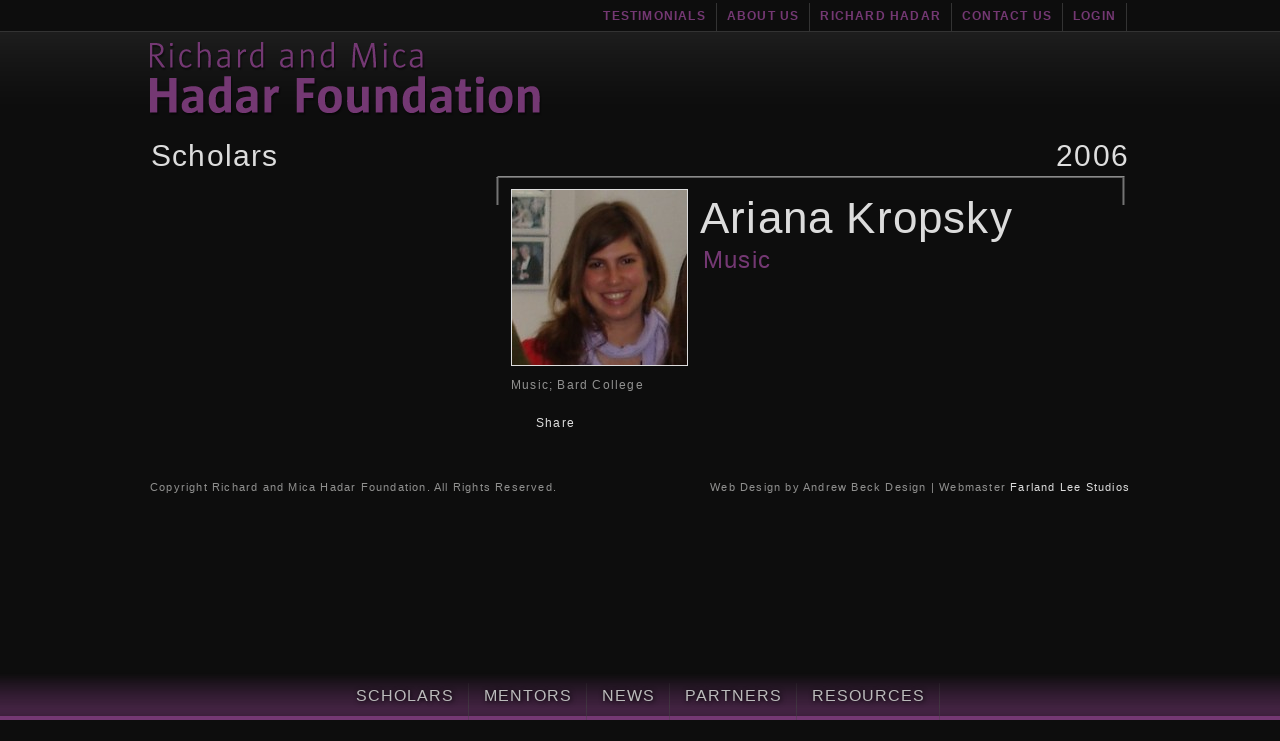

--- FILE ---
content_type: text/html; charset=UTF-8
request_url: https://hadarfoundation.org/ariana-kropsky/
body_size: 7373
content:
<!DOCTYPE html PUBLIC "-//W3C//DTD XHTML 1.0 Transitional//EN" "http://www.w3.org/TR/xhtml1/DTD/xhtml1-transitional.dtd"><html xmlns="http://www.w3.org/1999/xhtml" lang="en-US" prefix="og: http://ogp.me/ns#">
<head profile="http://gmpg.org/xfn/11">
<meta http-equiv="Content-Type" content="text/html; charset=UTF-8" />
<title>Richard and Mica Hadar Foundation Ariana Kropsky - Richard and Mica Hadar Foundation</title>
<meta name="description" content="Music; Bard College Share" />

<link rel="alternate" type="application/rss+xml" href="http://hadarfoundation.com/?feed=rss2" title="Richard and Mica Hadar Foundation latest posts" />

<link rel="alternate" type="application/rss+xml" href="http://hadarfoundation.com/?feed=comments-rss2" title="Richard and Mica Hadar Foundation latest comments" />

<link rel="pingback" href="https://hadarfoundation.org/xmlrpc.php" />

<link rel="shortcut icon" href="https://hadarfoundation.org/favicon.ico" />

<script type="text/javascript">

  var _gaq = _gaq || [];
  _gaq.push(['_setAccount', 'UA-12471742-3']);
  _gaq.push(['_trackPageview']);

  (function() {
    var ga = document.createElement('script'); ga.type = 'text/javascript'; ga.async = true;
    ga.src = ('https:' == document.location.protocol ? 'https://ssl' : 'http://www') + '.google-analytics.com/ga.js';
    var s = document.getElementsByTagName('script')[0]; s.parentNode.insertBefore(ga, s);
  })();

</script>

<meta name='robots' content='max-image-preview:large' />
	<style>img:is([sizes="auto" i], [sizes^="auto," i]) { contain-intrinsic-size: 3000px 1500px }</style>
	
<!-- This site is optimized with the Yoast SEO plugin v7.6.1 - https://yoast.com/wordpress/plugins/seo/ -->
<link rel="canonical" href="https://hadarfoundation.org/ariana-kropsky/" />
<meta property="og:locale" content="en_US" />
<meta property="og:type" content="article" />
<meta property="og:title" content="Ariana Kropsky - Richard and Mica Hadar Foundation" />
<meta property="og:description" content="Music; Bard College Share" />
<meta property="og:url" content="https://hadarfoundation.org/ariana-kropsky/" />
<meta property="og:site_name" content="Richard and Mica Hadar Foundation" />
<meta property="article:tag" content="2006" />
<meta property="article:section" content="2006" />
<meta property="article:published_time" content="2011-02-25T05:51:11-05:00" />
<meta property="article:modified_time" content="2013-05-06T18:45:02-04:00" />
<meta property="og:updated_time" content="2013-05-06T18:45:02-04:00" />
<meta property="og:image" content="https://hadarfoundation.org/wp-content/uploads/2011/02/Kropsky-Arianna.jpg" />
<meta property="og:image:secure_url" content="https://hadarfoundation.org/wp-content/uploads/2011/02/Kropsky-Arianna.jpg" />
<meta property="og:image:width" content="206" />
<meta property="og:image:height" content="257" />
<!-- / Yoast SEO plugin. -->

<link rel='dns-prefetch' href='//maxcdn.bootstrapcdn.com' />
<link rel="alternate" type="application/rss+xml" title="Richard and Mica Hadar Foundation &raquo; Ariana Kropsky Comments Feed" href="https://hadarfoundation.org/ariana-kropsky/feed/" />
<script type="text/javascript">
/* <![CDATA[ */
window._wpemojiSettings = {"baseUrl":"https:\/\/s.w.org\/images\/core\/emoji\/16.0.1\/72x72\/","ext":".png","svgUrl":"https:\/\/s.w.org\/images\/core\/emoji\/16.0.1\/svg\/","svgExt":".svg","source":{"concatemoji":"https:\/\/hadarfoundation.org\/wp-includes\/js\/wp-emoji-release.min.js?ver=6.8.3"}};
/*! This file is auto-generated */
!function(s,n){var o,i,e;function c(e){try{var t={supportTests:e,timestamp:(new Date).valueOf()};sessionStorage.setItem(o,JSON.stringify(t))}catch(e){}}function p(e,t,n){e.clearRect(0,0,e.canvas.width,e.canvas.height),e.fillText(t,0,0);var t=new Uint32Array(e.getImageData(0,0,e.canvas.width,e.canvas.height).data),a=(e.clearRect(0,0,e.canvas.width,e.canvas.height),e.fillText(n,0,0),new Uint32Array(e.getImageData(0,0,e.canvas.width,e.canvas.height).data));return t.every(function(e,t){return e===a[t]})}function u(e,t){e.clearRect(0,0,e.canvas.width,e.canvas.height),e.fillText(t,0,0);for(var n=e.getImageData(16,16,1,1),a=0;a<n.data.length;a++)if(0!==n.data[a])return!1;return!0}function f(e,t,n,a){switch(t){case"flag":return n(e,"\ud83c\udff3\ufe0f\u200d\u26a7\ufe0f","\ud83c\udff3\ufe0f\u200b\u26a7\ufe0f")?!1:!n(e,"\ud83c\udde8\ud83c\uddf6","\ud83c\udde8\u200b\ud83c\uddf6")&&!n(e,"\ud83c\udff4\udb40\udc67\udb40\udc62\udb40\udc65\udb40\udc6e\udb40\udc67\udb40\udc7f","\ud83c\udff4\u200b\udb40\udc67\u200b\udb40\udc62\u200b\udb40\udc65\u200b\udb40\udc6e\u200b\udb40\udc67\u200b\udb40\udc7f");case"emoji":return!a(e,"\ud83e\udedf")}return!1}function g(e,t,n,a){var r="undefined"!=typeof WorkerGlobalScope&&self instanceof WorkerGlobalScope?new OffscreenCanvas(300,150):s.createElement("canvas"),o=r.getContext("2d",{willReadFrequently:!0}),i=(o.textBaseline="top",o.font="600 32px Arial",{});return e.forEach(function(e){i[e]=t(o,e,n,a)}),i}function t(e){var t=s.createElement("script");t.src=e,t.defer=!0,s.head.appendChild(t)}"undefined"!=typeof Promise&&(o="wpEmojiSettingsSupports",i=["flag","emoji"],n.supports={everything:!0,everythingExceptFlag:!0},e=new Promise(function(e){s.addEventListener("DOMContentLoaded",e,{once:!0})}),new Promise(function(t){var n=function(){try{var e=JSON.parse(sessionStorage.getItem(o));if("object"==typeof e&&"number"==typeof e.timestamp&&(new Date).valueOf()<e.timestamp+604800&&"object"==typeof e.supportTests)return e.supportTests}catch(e){}return null}();if(!n){if("undefined"!=typeof Worker&&"undefined"!=typeof OffscreenCanvas&&"undefined"!=typeof URL&&URL.createObjectURL&&"undefined"!=typeof Blob)try{var e="postMessage("+g.toString()+"("+[JSON.stringify(i),f.toString(),p.toString(),u.toString()].join(",")+"));",a=new Blob([e],{type:"text/javascript"}),r=new Worker(URL.createObjectURL(a),{name:"wpTestEmojiSupports"});return void(r.onmessage=function(e){c(n=e.data),r.terminate(),t(n)})}catch(e){}c(n=g(i,f,p,u))}t(n)}).then(function(e){for(var t in e)n.supports[t]=e[t],n.supports.everything=n.supports.everything&&n.supports[t],"flag"!==t&&(n.supports.everythingExceptFlag=n.supports.everythingExceptFlag&&n.supports[t]);n.supports.everythingExceptFlag=n.supports.everythingExceptFlag&&!n.supports.flag,n.DOMReady=!1,n.readyCallback=function(){n.DOMReady=!0}}).then(function(){return e}).then(function(){var e;n.supports.everything||(n.readyCallback(),(e=n.source||{}).concatemoji?t(e.concatemoji):e.wpemoji&&e.twemoji&&(t(e.twemoji),t(e.wpemoji)))}))}((window,document),window._wpemojiSettings);
/* ]]> */
</script>
<style id='wp-emoji-styles-inline-css' type='text/css'>

	img.wp-smiley, img.emoji {
		display: inline !important;
		border: none !important;
		box-shadow: none !important;
		height: 1em !important;
		width: 1em !important;
		margin: 0 0.07em !important;
		vertical-align: -0.1em !important;
		background: none !important;
		padding: 0 !important;
	}
</style>
<link rel='stylesheet' id='wp-block-library-css' href='https://hadarfoundation.org/wp-includes/css/dist/block-library/style.min.css?ver=6.8.3' type='text/css' media='all' />
<style id='classic-theme-styles-inline-css' type='text/css'>
/*! This file is auto-generated */
.wp-block-button__link{color:#fff;background-color:#32373c;border-radius:9999px;box-shadow:none;text-decoration:none;padding:calc(.667em + 2px) calc(1.333em + 2px);font-size:1.125em}.wp-block-file__button{background:#32373c;color:#fff;text-decoration:none}
</style>
<style id='global-styles-inline-css' type='text/css'>
:root{--wp--preset--aspect-ratio--square: 1;--wp--preset--aspect-ratio--4-3: 4/3;--wp--preset--aspect-ratio--3-4: 3/4;--wp--preset--aspect-ratio--3-2: 3/2;--wp--preset--aspect-ratio--2-3: 2/3;--wp--preset--aspect-ratio--16-9: 16/9;--wp--preset--aspect-ratio--9-16: 9/16;--wp--preset--color--black: #000000;--wp--preset--color--cyan-bluish-gray: #abb8c3;--wp--preset--color--white: #ffffff;--wp--preset--color--pale-pink: #f78da7;--wp--preset--color--vivid-red: #cf2e2e;--wp--preset--color--luminous-vivid-orange: #ff6900;--wp--preset--color--luminous-vivid-amber: #fcb900;--wp--preset--color--light-green-cyan: #7bdcb5;--wp--preset--color--vivid-green-cyan: #00d084;--wp--preset--color--pale-cyan-blue: #8ed1fc;--wp--preset--color--vivid-cyan-blue: #0693e3;--wp--preset--color--vivid-purple: #9b51e0;--wp--preset--gradient--vivid-cyan-blue-to-vivid-purple: linear-gradient(135deg,rgba(6,147,227,1) 0%,rgb(155,81,224) 100%);--wp--preset--gradient--light-green-cyan-to-vivid-green-cyan: linear-gradient(135deg,rgb(122,220,180) 0%,rgb(0,208,130) 100%);--wp--preset--gradient--luminous-vivid-amber-to-luminous-vivid-orange: linear-gradient(135deg,rgba(252,185,0,1) 0%,rgba(255,105,0,1) 100%);--wp--preset--gradient--luminous-vivid-orange-to-vivid-red: linear-gradient(135deg,rgba(255,105,0,1) 0%,rgb(207,46,46) 100%);--wp--preset--gradient--very-light-gray-to-cyan-bluish-gray: linear-gradient(135deg,rgb(238,238,238) 0%,rgb(169,184,195) 100%);--wp--preset--gradient--cool-to-warm-spectrum: linear-gradient(135deg,rgb(74,234,220) 0%,rgb(151,120,209) 20%,rgb(207,42,186) 40%,rgb(238,44,130) 60%,rgb(251,105,98) 80%,rgb(254,248,76) 100%);--wp--preset--gradient--blush-light-purple: linear-gradient(135deg,rgb(255,206,236) 0%,rgb(152,150,240) 100%);--wp--preset--gradient--blush-bordeaux: linear-gradient(135deg,rgb(254,205,165) 0%,rgb(254,45,45) 50%,rgb(107,0,62) 100%);--wp--preset--gradient--luminous-dusk: linear-gradient(135deg,rgb(255,203,112) 0%,rgb(199,81,192) 50%,rgb(65,88,208) 100%);--wp--preset--gradient--pale-ocean: linear-gradient(135deg,rgb(255,245,203) 0%,rgb(182,227,212) 50%,rgb(51,167,181) 100%);--wp--preset--gradient--electric-grass: linear-gradient(135deg,rgb(202,248,128) 0%,rgb(113,206,126) 100%);--wp--preset--gradient--midnight: linear-gradient(135deg,rgb(2,3,129) 0%,rgb(40,116,252) 100%);--wp--preset--font-size--small: 13px;--wp--preset--font-size--medium: 20px;--wp--preset--font-size--large: 36px;--wp--preset--font-size--x-large: 42px;--wp--preset--spacing--20: 0.44rem;--wp--preset--spacing--30: 0.67rem;--wp--preset--spacing--40: 1rem;--wp--preset--spacing--50: 1.5rem;--wp--preset--spacing--60: 2.25rem;--wp--preset--spacing--70: 3.38rem;--wp--preset--spacing--80: 5.06rem;--wp--preset--shadow--natural: 6px 6px 9px rgba(0, 0, 0, 0.2);--wp--preset--shadow--deep: 12px 12px 50px rgba(0, 0, 0, 0.4);--wp--preset--shadow--sharp: 6px 6px 0px rgba(0, 0, 0, 0.2);--wp--preset--shadow--outlined: 6px 6px 0px -3px rgba(255, 255, 255, 1), 6px 6px rgba(0, 0, 0, 1);--wp--preset--shadow--crisp: 6px 6px 0px rgba(0, 0, 0, 1);}:where(.is-layout-flex){gap: 0.5em;}:where(.is-layout-grid){gap: 0.5em;}body .is-layout-flex{display: flex;}.is-layout-flex{flex-wrap: wrap;align-items: center;}.is-layout-flex > :is(*, div){margin: 0;}body .is-layout-grid{display: grid;}.is-layout-grid > :is(*, div){margin: 0;}:where(.wp-block-columns.is-layout-flex){gap: 2em;}:where(.wp-block-columns.is-layout-grid){gap: 2em;}:where(.wp-block-post-template.is-layout-flex){gap: 1.25em;}:where(.wp-block-post-template.is-layout-grid){gap: 1.25em;}.has-black-color{color: var(--wp--preset--color--black) !important;}.has-cyan-bluish-gray-color{color: var(--wp--preset--color--cyan-bluish-gray) !important;}.has-white-color{color: var(--wp--preset--color--white) !important;}.has-pale-pink-color{color: var(--wp--preset--color--pale-pink) !important;}.has-vivid-red-color{color: var(--wp--preset--color--vivid-red) !important;}.has-luminous-vivid-orange-color{color: var(--wp--preset--color--luminous-vivid-orange) !important;}.has-luminous-vivid-amber-color{color: var(--wp--preset--color--luminous-vivid-amber) !important;}.has-light-green-cyan-color{color: var(--wp--preset--color--light-green-cyan) !important;}.has-vivid-green-cyan-color{color: var(--wp--preset--color--vivid-green-cyan) !important;}.has-pale-cyan-blue-color{color: var(--wp--preset--color--pale-cyan-blue) !important;}.has-vivid-cyan-blue-color{color: var(--wp--preset--color--vivid-cyan-blue) !important;}.has-vivid-purple-color{color: var(--wp--preset--color--vivid-purple) !important;}.has-black-background-color{background-color: var(--wp--preset--color--black) !important;}.has-cyan-bluish-gray-background-color{background-color: var(--wp--preset--color--cyan-bluish-gray) !important;}.has-white-background-color{background-color: var(--wp--preset--color--white) !important;}.has-pale-pink-background-color{background-color: var(--wp--preset--color--pale-pink) !important;}.has-vivid-red-background-color{background-color: var(--wp--preset--color--vivid-red) !important;}.has-luminous-vivid-orange-background-color{background-color: var(--wp--preset--color--luminous-vivid-orange) !important;}.has-luminous-vivid-amber-background-color{background-color: var(--wp--preset--color--luminous-vivid-amber) !important;}.has-light-green-cyan-background-color{background-color: var(--wp--preset--color--light-green-cyan) !important;}.has-vivid-green-cyan-background-color{background-color: var(--wp--preset--color--vivid-green-cyan) !important;}.has-pale-cyan-blue-background-color{background-color: var(--wp--preset--color--pale-cyan-blue) !important;}.has-vivid-cyan-blue-background-color{background-color: var(--wp--preset--color--vivid-cyan-blue) !important;}.has-vivid-purple-background-color{background-color: var(--wp--preset--color--vivid-purple) !important;}.has-black-border-color{border-color: var(--wp--preset--color--black) !important;}.has-cyan-bluish-gray-border-color{border-color: var(--wp--preset--color--cyan-bluish-gray) !important;}.has-white-border-color{border-color: var(--wp--preset--color--white) !important;}.has-pale-pink-border-color{border-color: var(--wp--preset--color--pale-pink) !important;}.has-vivid-red-border-color{border-color: var(--wp--preset--color--vivid-red) !important;}.has-luminous-vivid-orange-border-color{border-color: var(--wp--preset--color--luminous-vivid-orange) !important;}.has-luminous-vivid-amber-border-color{border-color: var(--wp--preset--color--luminous-vivid-amber) !important;}.has-light-green-cyan-border-color{border-color: var(--wp--preset--color--light-green-cyan) !important;}.has-vivid-green-cyan-border-color{border-color: var(--wp--preset--color--vivid-green-cyan) !important;}.has-pale-cyan-blue-border-color{border-color: var(--wp--preset--color--pale-cyan-blue) !important;}.has-vivid-cyan-blue-border-color{border-color: var(--wp--preset--color--vivid-cyan-blue) !important;}.has-vivid-purple-border-color{border-color: var(--wp--preset--color--vivid-purple) !important;}.has-vivid-cyan-blue-to-vivid-purple-gradient-background{background: var(--wp--preset--gradient--vivid-cyan-blue-to-vivid-purple) !important;}.has-light-green-cyan-to-vivid-green-cyan-gradient-background{background: var(--wp--preset--gradient--light-green-cyan-to-vivid-green-cyan) !important;}.has-luminous-vivid-amber-to-luminous-vivid-orange-gradient-background{background: var(--wp--preset--gradient--luminous-vivid-amber-to-luminous-vivid-orange) !important;}.has-luminous-vivid-orange-to-vivid-red-gradient-background{background: var(--wp--preset--gradient--luminous-vivid-orange-to-vivid-red) !important;}.has-very-light-gray-to-cyan-bluish-gray-gradient-background{background: var(--wp--preset--gradient--very-light-gray-to-cyan-bluish-gray) !important;}.has-cool-to-warm-spectrum-gradient-background{background: var(--wp--preset--gradient--cool-to-warm-spectrum) !important;}.has-blush-light-purple-gradient-background{background: var(--wp--preset--gradient--blush-light-purple) !important;}.has-blush-bordeaux-gradient-background{background: var(--wp--preset--gradient--blush-bordeaux) !important;}.has-luminous-dusk-gradient-background{background: var(--wp--preset--gradient--luminous-dusk) !important;}.has-pale-ocean-gradient-background{background: var(--wp--preset--gradient--pale-ocean) !important;}.has-electric-grass-gradient-background{background: var(--wp--preset--gradient--electric-grass) !important;}.has-midnight-gradient-background{background: var(--wp--preset--gradient--midnight) !important;}.has-small-font-size{font-size: var(--wp--preset--font-size--small) !important;}.has-medium-font-size{font-size: var(--wp--preset--font-size--medium) !important;}.has-large-font-size{font-size: var(--wp--preset--font-size--large) !important;}.has-x-large-font-size{font-size: var(--wp--preset--font-size--x-large) !important;}
:where(.wp-block-post-template.is-layout-flex){gap: 1.25em;}:where(.wp-block-post-template.is-layout-grid){gap: 1.25em;}
:where(.wp-block-columns.is-layout-flex){gap: 2em;}:where(.wp-block-columns.is-layout-grid){gap: 2em;}
:root :where(.wp-block-pullquote){font-size: 1.5em;line-height: 1.6;}
</style>
<link rel='stylesheet' id='cff-css' href='https://hadarfoundation.org/wp-content/plugins/custom-facebook-feed/css/cff-style.css?ver=2.7' type='text/css' media='all' />
<link rel='stylesheet' id='sb-font-awesome-css' href='https://maxcdn.bootstrapcdn.com/font-awesome/4.7.0/css/font-awesome.min.css?ver=6.8.3' type='text/css' media='all' />
<script type="text/javascript" src="https://hadarfoundation.org/wp-includes/js/jquery/jquery.min.js?ver=3.7.1" id="jquery-core-js"></script>
<script type="text/javascript" src="https://hadarfoundation.org/wp-includes/js/jquery/jquery-migrate.min.js?ver=3.4.1" id="jquery-migrate-js"></script>
<link rel="https://api.w.org/" href="https://hadarfoundation.org/wp-json/" /><link rel="alternate" title="JSON" type="application/json" href="https://hadarfoundation.org/wp-json/wp/v2/posts/161" /><link rel="EditURI" type="application/rsd+xml" title="RSD" href="https://hadarfoundation.org/xmlrpc.php?rsd" />
<link rel='shortlink' href='https://hadarfoundation.org/?p=161' />
<link rel="alternate" title="oEmbed (JSON)" type="application/json+oembed" href="https://hadarfoundation.org/wp-json/oembed/1.0/embed?url=https%3A%2F%2Fhadarfoundation.org%2Fariana-kropsky%2F" />
<link rel="alternate" title="oEmbed (XML)" type="text/xml+oembed" href="https://hadarfoundation.org/wp-json/oembed/1.0/embed?url=https%3A%2F%2Fhadarfoundation.org%2Fariana-kropsky%2F&#038;format=xml" />
<style type="text/css">
.sharepost{clear:both;width:100%;overflow:hidden;margin:0;padding:0;}
.sharepost *{display:inline-block;vertical-align:top;}
.sharepost li{display:inline-block;max-height:23px;min-height:20px;min-width:30px;max-width:200px;vertical-align:top;overflow:hidden;padding:5px;margin:0 20px 0 0;list-style-type:none;}
.sharepost iframe,.sharepost object{overflow:hidden;}
.sharepost a{color:transparent;}
.sharepost .spdelicious a.delicious-button{color:#333;}
.sharepost .splike iframe,.sharepost .splike object{background:transparent url(https://hadarfoundation.org/wp-content/plugins/share-post/like.png) no-repeat 46px 0;border:none;overflow:hidden;width:75px;height:21px;}
.sharepost .splink iframe,.sharepost .splink object{border:none;overflow:hidden;width:80px;height:20px;}
.sharepost .spreddit iframe,.sharepost .spreddit object{width:120px;height:22px;}
.sharepost .spretweet{width:60px;height:20px;}
.sharepost .spretweet iframe,.sharepost .spretweet object{width:55px;height:20px;}
.sharepost .spstumble iframe,.sharepost .spstumble object{border:none;overflow:hidden;width:74px;height:18px;}
.sharepost .sptweet iframe,.sharepost .sptweet object{width:110px;height:20px;}
.sharepost .sptweet{width:90px;}
.sharepost .spybuzz a{max-width:140px;}
.sharepost li{margin-right:20px;}
</style><link rel="stylesheet" href="https://hadarfoundation.org/wp-content/themes/arras/css/styles/default.css" type="text/css" media="screen,projection" /><link rel="stylesheet" href="https://hadarfoundation.org/wp-content/themes/arras/css/layouts/2c-r-fixed.css" type="text/css" />
<!-- Generated by Arras WP Theme -->
<style type="text/css">
	.posts-default li  { width: 115px; height: 150px; }
	.posts-default img, .posts-default .entry-thumbnails-link { max-width: 105px; max-height: 105px; }
	.posts-default .entry-meta { width: 105px; }
	.posts-default .entry-thumbnails { width: 115px; height: 115px; }
			.posts-quick .entry-thumbnails img { width: 105px; height: 105px; }
		.posts-quick .entry-meta { width: 105px; }
			.featured { height: 260px; }
	.featured-article { width: 640px; height: 250px; }
	.featured-article img { width: 640px; height: 250px; }
	#controls { width: 610px; top: 110px; }
	#controls .next { left: 610px; }
	.featured-entry { height: 84px; top: -84px; }
	.featured-slideshow-inner { height: 250px }
		.featured-stories-summary  { margin-left: 51px; }
	.single .post .entry-photo img, .single-post .entry-photo img  { width: 175px; height: 175px; }
		.footer-sidebar  { width: 920px; }
	</style>
<link rel="stylesheet" href="https://hadarfoundation.org/wp-content/themes/arras/user.css" type="text/css" media="screen,projection" />
    <!-- Place somewhere in the <head> of your document -->
<link rel="stylesheet" href="http://hadarfoundation.org/wp-content/themes/arras/css/flexslider.css" type="text/css">
</head>

<body class="wp-singular post-template-default single single-post postid-161 single-format-standard wp-theme-arras layout-2c-r-fixed no-js style-default">
<script type="text/javascript">
//<![CDATA[
(function(){
var c = document.body.className;
c = c.replace(/no-js/, 'js');
document.body.className = c;
})();
//]]>
</script>


<div id="top-menu" class="clearfix">
	<div id="top-menu-content" class="menu-top-menu-container"><ul id="menu-top-menu" class="sf-menu menu clearfix"><li id="menu-item-1482" class="menu-item menu-item-type-post_type menu-item-object-page menu-item-1482"><a href="https://hadarfoundation.org/testimonials/">Testimonials</a></li>
<li id="menu-item-9" class="menu-item menu-item-type-post_type menu-item-object-page menu-item-9"><a href="https://hadarfoundation.org/about/">About Us</a></li>
<li id="menu-item-1497" class="menu-item menu-item-type-post_type menu-item-object-page menu-item-1497"><a href="https://hadarfoundation.org/who-is-richard-hadar/">Richard Hadar</a></li>
<li id="menu-item-1111" class="menu-item menu-item-type-post_type menu-item-object-page menu-item-1111"><a href="https://hadarfoundation.org/contact-us/">Contact Us</a></li>
<li id="log-in-out-link" class="menu-item menu-type-link"><a href="https://hadarfoundation.org/wp-login.php?redirect_to=https%3A%2F%2Fhadarfoundation.org" title="Login">Login</a></li></ul></div></div><!-- #top-menu -->

<div id="header">
	<div id="branding" class="clearfix">
	<div class="logo">

		<a href="https://hadarfoundation.org"><img src="https://hadarfoundation.org/wp-content/themes/arras/images/spacer.gif" width="392" height="74" /></a>

	</div>



	</div><!-- #branding -->
</div><!-- #header -->

<div id="nav">
	<div id="nav-content" class="clearfix">
	<div class="menu-bottom-menu-container"><ul id="menu-bottom-menu" class="sf-menu menu clearfix"><li id="menu-item-10" class="menu-item menu-item-type-taxonomy menu-item-object-category current-post-ancestor current-menu-parent current-post-parent menu-item-10"><a href="https://hadarfoundation.org/scholars/">Scholars</a></li>
<li id="menu-item-11" class="menu-item menu-item-type-taxonomy menu-item-object-category menu-item-11"><a href="https://hadarfoundation.org/mentors/">Mentors</a></li>
<li id="menu-item-12" class="menu-item menu-item-type-taxonomy menu-item-object-category menu-item-12"><a href="https://hadarfoundation.org/news/">News</a></li>
<li id="menu-item-13" class="menu-item menu-item-type-taxonomy menu-item-object-category menu-item-13"><a href="https://hadarfoundation.org/partners/">Partners</a></li>
<li id="menu-item-1058" class="menu-item menu-item-type-taxonomy menu-item-object-category menu-item-1058"><a href="https://hadarfoundation.org/resources-2/">Resources</a></li>
</ul></div>
	</div><!-- #nav-content -->
</div><!-- #nav -->

<div id="wrapper">

	
	<div id="main" class="clearfix">
    <div id="container" class="clearfix">

</div><!-- #container -->


<div id="primary" class="aside main-aside sidebar">


<h1><a href="https://hadarfoundation.org/scholars/">Scholars</a> </h1>

<h3></h3>
 		
</div><!-- #primary -->
<div id="secondary" class="aside main-aside sidebar">
    <ul class="xoxo">
        <!-- Widgetized sidebar, if you have the plugin installed.  -->
        		<li></li>		
            </ul>
	  
</div><!-- #secondary -->
<div id="content" class="section">


	    <h1 class="year">2006</h1>

	<div id="post-161" class="clearfix single-post post-161 post type-post status-publish format-standard has-post-thumbnail hentry category-36 category-scholars tag-15">
    
    <div class="profile-header">
    <table cols="2" cellpadding="0" cellspacing="0">
    <tr valign="top">
    <td>
    	<div class="profile-image">
    		<img width="175" height="175" src="https://hadarfoundation.org/wp-content/uploads/2011/02/Kropsky-Arianna-175x175.jpg" class="attachment-thumbnail size-thumbnail wp-post-image" alt="" decoding="async" srcset="https://hadarfoundation.org/wp-content/uploads/2011/02/Kropsky-Arianna-175x175.jpg 175w, https://hadarfoundation.org/wp-content/uploads/2011/02/Kropsky-Arianna-36x36.jpg 36w, https://hadarfoundation.org/wp-content/uploads/2011/02/Kropsky-Arianna-105x105.jpg 105w" sizes="(max-width: 175px) 100vw, 175px" />        </div>
</td>
<td>
        <h1 class="entry-title"><a href="https://hadarfoundation.org/ariana-kropsky/" rel="bookmark">Ariana Kropsky</a></h1><div class="entry-info"></div>        <h2 class="classification">Music</h2>
</td>
</tr>
</table>
    </div>
    
        <div class="entry-content clearfix">
        
        
		<p>Music; Bard College</p>
<!-- Share Post plugin by Linksku -->
<ul class="sharepost"><li class="spshare"><a share_url="https://hadarfoundation.org/ariana-kropsky/" href="http://www.facebook.com/sharer.php" name="fb_share" type="button_count">Share</a></li><li class="sptweet"><object data="http://platform0.twitter.com/widgets/tweet_button.html?_=1298252536917&amp;count=horizontal&amp;lang=en&amp;text=Ariana+Kropsky&amp;url=https%3A%2F%2Fhadarfoundation.org%2Fariana-kropsky%2F"></object></li><li class="splinkedin"><script type="in/share" data-url="https://hadarfoundation.org/ariana-kropsky/" data-counter="right"></script></li></ul>
<!-- / Share Post plugin by Linksku -->  
        		</div>

		
    </div>
    
		
    

</div><!-- #content -->


	</div><!-- #main -->
	
	    
    <div id="footer">
		<div class="footer-sidebar-container clearfix">
							<ul id="footer-sidebar-1" class="footer-sidebar clearfix xoxo">
										<li></li>
									</ul>
					</div>
		
		<div class="footer-message">
		<p>Copyright Richard and Mica Hadar Foundation. All Rights Reserved.</p>	

<p style="float: right; clear: right;">Web Design by Andrew Beck Design | Webmaster <a href="http://farlandleestudios.com" target="_blank">Farland Lee Studios</a></p>
		</div><!-- .footer-message -->
    </div>
</div><!-- #wrapper -->
<script type="text/javascript">(function(){var s=document.createElement("SCRIPT"),s1=document.getElementsByTagName("SCRIPT")[0];s.type="text/javascript";s.async=true;s.src="http://platform.linkedin.com/in.js";s1.parentNode.insertBefore(s,s1)})();(function(){var s=document.createElement("SCRIPT"),s1=document.getElementsByTagName("SCRIPT")[0];s.type="text/javascript";s.async=true;s.src="http://static.ak.fbcdn.net/connect.php/js/FB.Share";s1.parentNode.insertBefore(s,s1)})();</script><script type="speculationrules">
{"prefetch":[{"source":"document","where":{"and":[{"href_matches":"\/*"},{"not":{"href_matches":["\/wp-*.php","\/wp-admin\/*","\/wp-content\/uploads\/*","\/wp-content\/*","\/wp-content\/plugins\/*","\/wp-content\/themes\/arras\/*","\/*\\?(.+)"]}},{"not":{"selector_matches":"a[rel~=\"nofollow\"]"}},{"not":{"selector_matches":".no-prefetch, .no-prefetch a"}}]},"eagerness":"conservative"}]}
</script>
<!-- Custom Facebook Feed JS -->
<script type="text/javascript">
var cfflinkhashtags = "true";
</script>
<script type="text/javascript">
jQuery(document).ready(function($) {

	
});
</script>
<script type="text/javascript" src="https://hadarfoundation.org/wp-content/plugins/custom-facebook-feed/js/cff-scripts.js?ver=2.7" id="cffscripts-js"></script>
<script type="text/javascript" src="https://hadarfoundation.org/wp-content/themes/arras/js/jquery.flexslider.js" id="jquery-flexslider-js"></script>
<script type="text/javascript" src="https://hadarfoundation.org/wp-content/themes/arras/js/app.js" id="app-js"></script>
<script>(function(){function c(){var b=a.contentDocument||a.contentWindow.document;if(b){var d=b.createElement('script');d.innerHTML="window.__CF$cv$params={r:'9c5f2f3bbe06dfff',t:'MTc2OTc1NzM5My4wMDAwMDA='};var a=document.createElement('script');a.nonce='';a.src='/cdn-cgi/challenge-platform/scripts/jsd/main.js';document.getElementsByTagName('head')[0].appendChild(a);";b.getElementsByTagName('head')[0].appendChild(d)}}if(document.body){var a=document.createElement('iframe');a.height=1;a.width=1;a.style.position='absolute';a.style.top=0;a.style.left=0;a.style.border='none';a.style.visibility='hidden';document.body.appendChild(a);if('loading'!==document.readyState)c();else if(window.addEventListener)document.addEventListener('DOMContentLoaded',c);else{var e=document.onreadystatechange||function(){};document.onreadystatechange=function(b){e(b);'loading'!==document.readyState&&(document.onreadystatechange=e,c())}}}})();</script></body>
</html>
   

--- FILE ---
content_type: text/css
request_url: https://hadarfoundation.org/wp-content/themes/arras/css/styles/default.css
body_size: 4483
content:
/* import base CSS style */
@import '../base.css';

/* globals */
body					{
	background-color: #0D0D0D;
	color: #ddd;
	font-family: Arial, Helvetica, sans-serif;
	font-size: 12px;
	background-image: url(../../images/body-bg.gif);
	background-repeat: repeat-x;
}

a, a:link, a:visited	{ color: #DCDCDC; text-decoration: none; }
a:hover					{ color: #CACACA; }

blockquote				{ border-left: 2px solid #CCC; color: #666; padding: 5px 10px 1px; margin: 10px; font-style: normal; }
code					{ background: #EAEAEA; color: #333; font-family: Consolas, Monaco, Courier, monospace; font-size: 11px; margin: 1px 0; padding: 1px 3px; }
pre code				{ background: #322E2C; border: 1px solid #635957; color: #FFF; display: block; overflow: scroll; padding: 1.5em 1.75em; }

input[type=text], input[type=password], textarea	{ background: url(../../images/form.jpg) repeat-x top #FFF; border: 1px solid #CCC; padding: 5px 3px; }
input[type=submit]  { font-family: 'Lucida Grande', Arial, Helvetica, sans-serif; background: url(../../images/feed-title-white.jpg) repeat-x; border: 1px solid #CCC; padding: 5px 10px; font-size: 12px; color: #000; font-weight: 700; border-radius: 3px; -moz-border-radius: 3px; -webkit-border-radius: 3px; }
input[type=submit]:hover  { background: #313428; color: #FFF; }

table, th, td			{ border: 1px solid #CCC; }
th, thead th			{ font-weight: 700; color: #333; background: #DDD; }
td, tbody td			{ background: #F0F0F0; }

dl  { margin: 5px 0; font-size: 12px; }
dl dt  { color: #DDD; padding-bottom: 0px; }
dl dd  { margin: 0 0 5px 0; line-height: 1.5em; }

/* common classes */
img.aligncenter, img.alignright, img.alignleft  { border: 1px solid #DDD; text-align: center; background: transparent; padding: 4px; }

.wp-caption { border: none; text-align: center; background: transparent; padding-top: 4px; color: #DDD; }
.wp-caption img { margin: 0; padding: 0; border: none }
.wp-caption .wp-caption-text { font-size: 11px; line-height: 17px; padding: 0 4px 5px; margin: 0 }

.sub					{ font-size: 11px; color: #848485; }

.tags a:link, .tags a:visited	{ text-decoration: none; font-weight: 700; padding: 0 5px 3px; line-height: 1.3em; display: inline-block; }
.tags a:hover					{ text-decoration: underline; }

.avatar					{ float: left; margin: 0 10px 10px 0; border: 1px solid #CCC; padding: 2px; background: #FFF; }

label.error				{ border: 1px solid #D8000C; color: #D8000C; background: #FFBABA; margin: 5px 0; }

/* structure */
#main					{ background: transparent; }

/* header */
#header					{
	background: transparent;
	height: 74px;
	padding-top: 10px;
	padding-bottom: 0px;
}
.logo					{
	width: 400px;
	float: left;
	font-weight: 700;
	font-family: Arial, Helvetica, sans-serif;
	text-transform: uppercase;
	background-image: url(../../images/logo.png);
	background-repeat: no-repeat;
	height: 50px;
}
.blog-name				{ font-size: 22px; letter-spacing: 1px;  }
.blog-name a:link, .blog-name a:visited	{ color: #FFF; text-decoration: none; }
.blog-description		{ font-size: 11px; color: #7d716d; }

/* top menu */
#top-menu  { background: #0D0D0D; border-bottom: 1px solid #333; right: 0px; }
#top-menu-content  { height: 25px; padding: 3px 0; }
#top-menu-content .sf-menu  { text-transform: uppercase; margin: 0 2px;  }
#top-menu .sf-menu a  { display: block; text-decoration: none; padding: 7px 10px 8px; color: #743873; font-size: 12px; border-right: 1px solid #333; text-align: right; font-weight: bold;}
#top-menu .sf-menu ul a  { border: none; }
#top-menu .sf-menu ul li  { border: 1px solid #333; margin-top: -1px; }
#top-menu .sf-menu a:hover, #top-menu .sf-menu li:hover, #top-menu .sf-menu li.sfHover, #top-menu .sf-menu ul li  { color: #FFF; background: #111;  }
#top-menu .sf-menu ul a:hover, #top-menu .sf-menu ul li.sfHover, #top-menu .sf-menu ul li:hover { color: #373331; background: #FFF; }
#top-menu .sf-menu ul li.sfHover a.sf-with-ul { color: #373331; }
#top-menu .sf-menu li li a  { padding: 7px 10px; line-height: 1; height: auto; font-size: 10px; }
#top-menu .sf-menu .sf-with-ul  { padding-right: 15px; }
#top-menu .sf-sub-indicator  { background: url(../../images/dropdown.png) no-repeat; width: 5px; height: 5px; text-indent: -9999px; display: inline-block; position: relative; left: 7px; top: 0; vertical-align: middle; }
#top-menu .sf-menu ul .sf-sub-indicator	{ display: none; }
#top-menu .sf-menu li:hover ul, #top-menu .sf-menu li.sfHover ul { top: 2.4em; }
#top-menu ul.sf-menu li li:hover ul, #top-menu ul.sf-menu li li.sfHover ul, #top-menu ul.sf-menu li li li:hover ul, #top-menu ul.sf-menu li li li.sfHover ul { top: 0; }

/* main navigation */
#nav  {
	min-width: 990px;
	position: fixed;
	bottom: 0px;
	width: 100%;
	height: 47px;
	z-index: 999;
	background-image: url(../../images/nav-bg.png);
	background-repeat: repeat-x;
	background-position: bottom;
}
#nav-content  { margin: 10px auto; width: 990px; }
#nav .sf-menu  { float: left; line-height: 1.1; max-width: 770px; margin: 0; }
#nav .sf-menu a  {
	display: block;
	text-decoration: none;
	padding: 4px 25px 25px;
	color: #bbbbbb;
	font-size: 16px;
	text-transform: uppercase;
	letter-spacing: 1px;
	text-shadow: #000 1px 1px 5px;
	filter: Shadow(Color=#000000,
			Direction=90,
			Strength=3);
}
#nav .sf-menu ul li  { border: 1px solid #474331; margin-top: -1px; }
#nav .sf-menu a:hover, #nav .sf-menu li:hover, #nav .sf-menu li.sfHover, #nav .sf-menu ul li  {  color: #FEFEFE; }
#nav .sf-menu ul a:hover, #nav .sf-menu ul li.sfHover, #nav .sf-menu ul li:hover { color: #373331; }
#nav .sf-menu ul li.sfHover a.sf-with-ul { color: #373331; }
#nav .sf-menu li li a  { padding: 7px 10px; line-height: 1; height: auto; font-size: 12px; }
#nav .sf-menu .sf-with-ul  { padding-right: 15px; }
#nav .sf-sub-indicator  { background: url(../../images/dropdown.png) no-repeat; width: 5px; height: 5px; text-indent: -9999px; display: inline-block; position: relative; left: 7px; top: 0; vertical-align: middle; }
#nav .sf-menu ul .sf-sub-indicator	{ display: none; }

#menu-bottom-menu li {
	background-image: url(../../images/nav-divider.png);
	background-position: right;
	background-repeat: no-repeat;
	width: 150px;
	text-align: center;
}
#nav .quick-nav li  { padding-top: 8px; }

.quick-nav li			{ padding: 5px 0 0 8px; }
.quick-nav a:link, .quick-nav a:visited	{ display: block; text-indent: -9000px; width: 16px; height: 16px; float: left; clear: left; opacity: 0.6; }
.quick-nav a:hover  { opacity: 1; }

.quick-nav #rss			{ background: url(../../images/rss.png) no-repeat; }
.quick-nav #twitter		{ background: url(../../images/twitter.png) no-repeat; }
.quick-nav #facebook	{ background: url(../../images/facebook.png) no-repeat; }

/* search bar */
h3.search-title { color: #DDDDDD; float: left; font-weight: 100; display: block; padding: 0 10px 0 0; margin-bottom: 5px; }
#searchbar  { margin: 5px 0 0; }
.searchform  {
	width: 250px;
	padding: 0;
	margin: 0;
	float: left;
}
.searchform input { background: url(../../images/search-bg.gif) #F6F6F6; background-repeat: repeat-x; background-position: left top; }
.searchform .s  { font-family: 'Lucida Grande', Arial, Helvetica, sans-serif; font-size: 13px; border: none; padding: 2px; margin: 0; float: left; width: 200px; border: 2px solid #5b5b5b; color: #444444; }
.searchform .searchsubmit  { background: url(../../images/searchsubmit.gif) no-repeat; text-indent: -9000px; width: 16px; height: 16px; border: none; float: left; cursor: pointer; opacity: 0.7; text-transform: capitalize; padding: 0; margin-left: 10px; }
.searchform .searchsubmit:hover  { background: url(../../images/searchsubmit.gif) no-repeat; opacity: 1; }

/* sidebar */
.widgetcontainer		{ border: none; background: inherit; line-height: 1.4em; }
.widgetcontainer a		{ font-weight: 700; }
.widgetcontainer .excerpt	{ font-size: 11px; margin: 5px 0; }
.widgettitle			{ color: #333; font-size: 12px; font-weight: 700; margin: -10px -10px 10px; padding: 5px 10px; background: url(../../images/feed-title-white.jpg) repeat-x top #EFEFEF; border-bottom: 1px solid #CCC; }
.widgettitle a			{ color: #333; }

.multi-sidebar .thumb, .multi-sidebar .recentcomments .avatar, .featured-stories .thumb	{ float: left; border: 1px solid #CCC; margin: 0 10px 0 0; background: #FFF; padding: 2px; }
.sidebar-read-more:link, .sidebar-read-more:visited	{ text-transform: uppercase; font-weight: normal; font-size: 10px; padding: 2px 4px; margin: 5px 0 0; display: inline-block; border-radius: 2px; -moz-border-radius: 2px; -webkit-border-radius: 2px; color: #FFF; background: #333; }
.sidebar-read-more:hover  { background: #CC0000; }

.multi-sidebar .tabs li	{ background: #383332; border: 1px solid #CCC; }
.multi-sidebar .tabs a:link, .multi-sidebar .tabs a:visited	{ text-decoration: none; font-weight: 700; color: #FFF; }
.multi-sidebar .tabs a:hover	{ border-bottom: 1px dotted #FFF; }
.multi-sidebar .tabs .ui-tabs-selected	{ background: #FFF; }
.multi-sidebar .tabs .ui-tabs-selected a:link, .multi-sidebar .tabs .ui-tabs-selected a:visited	{ color: #37322F; }
.multi-sidebar .widgetcontainer	{ background: #FFF; border: 1px solid #CCC; }

.multi-sidebar .widgetcontainer li, .featured-stories li,  .related-posts li	{ border-bottom: 1px dotted #CCC; }
.multi-sidebar .recentcomments .author	{ color: #666; font-size: 11px; }

#wp-calendar			{ border: 1px solid #999; }
#wp-calendar td			{ text-align: center; }
#wp-calendar caption	{ color: #333; font-size: 12px; font-weight: 700; margin: 0; padding: 5px 9px; background: url(../../images/feed-title-white.jpg) repeat-x top #EFEFEF; border: 1px solid #CCC; text-align: center; }

/* featured slideshow */
#featured-slideshow		{ border: none; background: url(../../images/about-hadar.jpg) no-repeat; }

.featured-article		{ text-decoration: none !important;  background-position: center !important; display: none; }
.featured-entry			{ background: #000; height: 85px; color: #a7a7a7; }
.featured-entry .entry-title	{ color: #FFF; padding: 10px 15px 5px; font-size: 18px; font-weight: 100; }

/* bottom content */
#bottom-content-1 .widgettitle, #bottom-content-2 .widgettitle	{ background: #F0F0F0; }

/* tapestries */

#index-news { margin-top: 10px; }

/* added for new widget area for facebook feed */
.home-left {
    width: 49%;
    float: left;
    height: auto;
    margin-right: 2%;
}

.home-right {
	width: 49%;
	float: right;
	height: auto;
}

#index-news img { padding: 0; border: 0; }

h3.spotlight {
	margin: 0 0 10px 0;
	padding: 10px 0 0 10px;
	color: #dddddd;
	font-weight: 100;
	border-left-width: 1px;
	border-left-style: solid;
	border-left-color: #646464;
}
.entry-thumbnails-link { background: #111; text-decoration: none !important; }
.posts-default li  { margin: 0 15px 10px 0; font-size: 12px; width: 300px; height: 150px;}

#archive-posts .posts-default  { background: url(../../images/top-border.gif) no-repeat top center; }
#archive-posts .posts-default li  { margin: 15px 0 0 25px; font-size: 12px; width: 305px; height: 115px;}
#scholar-divider { background: url(../../images/top-border.gif) no-repeat top center; }
#archive-posts h1.year { padding-right: 14px; }

.posts-default img		{ background: #3f3f3f; }
.posts-default .entry-title	{ font-weight: 100; font-size: 24px; float: left; }
.posts-default .entry-summary, .posts-quick .entry-summary	{ color: #999; }
.posts-default .entry-thumbnails-link	{ border: 1px solid #acacac; }
.posts-default .published { text-transform: uppercase; font-size: 10px; color: #999; border-bottom: none; }


.posts-quick .entry-title	{ font-weight: 100; font-size: 24px; display: block; }
.posts-quick .entry-summary	{ font-size: 12px; }
.posts-quick .entry-thumbnails	{ border: 1px solid #CCC; background: #FFF; }
.posts-quick .entry-info { font-size: 11px; color: #666; border: none; }
.posts-quick .entry-info abbr { text-decoration: none; border: none; }

.posts-quick .quick-read-more a:link, .posts-quick .quick-read-more a:visited	{ padding: 5px 10px; margin: 3px 0; font-size: 12px; background: url(../../images/feed-title-white.jpg) top repeat-x #EFEFEF; color: #000; text-decoration: none; border: 1px solid #CCC; font-weight: 700; display: inline-block; border-radius: 3px; -moz-border-radius: 3px; -webkit-border-radius: 3px; }
.posts-quick .quick-read-more a:hover { background: #383332; color: #FFF; }
.posts-default .entry-meta, .posts-quick .entry-meta	{ color: #CCC; background: #000; height: 25px; font-weight: 700; opacity: 0.7; display: none; }
.posts-default .entry-meta a:link, .posts-default .entry-meta a:visited, .posts-quick .entry-meta a:link, .posts-quick .entry-meta a:visited	{ color: #FFF; text-decoration: none; }
.posts-line				{ background: #FFF; border: 1px solid #CCC; }
.posts-line	li			{ padding: 7px 0; border-bottom: 1px solid #EEE; }
.posts-line .entry-cat	{ font-size: 11px; color: #848485; }
.posts-line .entry-title	{ font-size: 12px; }
.posts-line .entry-comments	{ font-size: 11px; color: #848485; }

a:link.read, a:visited.read { font-family: Verdana, Arial, Helvetica, sans-serif; text-transform: lowercase; font-size: 9px; text-decoration: underline; font-weight: 100; }

.home-title				{ text-transform: none; font-weight: 100; font-size: 30px; padding: 0 3px 8px; margin: 0 15px 0 0; color: #DEDEDE; }

/* single post */
.year { text-align: right; clear: left; }
.classification { font-size: 24px; color: #743873; margin: 0; padding: 0 0 0 15px; display: block; width:360px; float: left; }

body.single-post .single .post, body.single-post #main .single-post	{ background: url(../../images/single-bg.gif) no-repeat top center; border: none; }

body.page #main .single .post, body.page #main .single-post { background: none; padding: 0; margin: 0; }

body.page h1.entry-title { padding: 0; margin: 0 0 10px 0; text-align: right; width: 100%; border-bottom: 1px solid #666666; }

.single .post .entry-title, .single-post .entry-title	{ font-size: 44px; font-weight: 100; color: #dddddd; float: left; padding-left: 12px; width: auto; height: auto; }

.profile-header table tr td, .profile-header table { background-color: transparent; border: none; padding: 0; margin: 0; }

.single .post .entry-info, .single-post .entry-info	{ color: #848485; font-size: 11px; text-transform: uppercase; float: left; width: 400px; display: none; }

.single .post .entry-info .published, .single-post .entry-info .published { border: none; }
.single .post .entry-cat, .single-post .entry-cat	{ color: #848485; line-height: 1.5em; }
.single-post .entry-info a:link, .single-post .entry-info a:visited	{ color: #666; text-decoration: none; }
.single-post .entry-info a:hover	{ color: #333; }
.single .post .entry-author, .single-post .entry-author { font-weight: 700; color: #848485; }
.single .post .entry-author address, .single-post .entry-author address	{ font-style: normal; }
#main .single .post .tags, #main .single-post .tags { color: #848485; border-top: 1px dotted #CCC; line-height: 1.5em; }
#main .single .post .tags strong, #main .single-post .tags strong { text-transform: uppercase; font-size: 11px; }
.single .post .entry-photo img, .single-post .entry-photo img	{ border: 1px solid #CCC; }
.single .post .entry-comments, .single-post .entry-comments  { float: right; padding: 3px 3px 3px 17px; margin-top: 10px; margin-right: 7px; background: url(../../images/comments.gif) no-repeat 3px 6px #363636; display: inline-block; color: #FFF; font-size: 14px; -moz-border-radius: 3px; -webkit-border-radius: 3px; border-radius: 3px; }

.post-edit-link:link, .post-edit-link:visited	{ text-decoration: none; display: none; }

.single-post-meta-field  { background: #313428; display: block; border: 1px solid #383332; padding: 5px 10px; color: #FFF; font-weight: 700; }
.single-post-meta-value	 { border: 1px solid #CCC; padding: 5px 10px; background: #F0F0F0; display: block; }

.module-title, .feed-title, #reply-title	{ line-height: 1em; color: #333; font-size: 12px; font-weight: 700; margin: 0 10px 0 0; padding: 7px 10px; background: url(../../images/feed-title-white.jpg) repeat-x top #EFEFEF; border: 1px solid #CCC; display: block; }
.feed-title  { border-bottom: none; }

.gallery-icon img  { background: #FFF; border: 1px solid #CCC; }

.about-author  { border: 1px solid #CCC; background: #F5F5F5; }
.about-author h4  { color: #333; font-weight: 700; font-size: 12px; }

/* wp-pagenavi */
.wp-pagenavi  { margin: 0 0 30px; font-size: 12px; }
.wp-pagenavi a, .wp-pagenavi span  { margin: 2px !important; display: inline-block; }
.wp-pagenavi span.pages  { border: 1px solid #CCC; border-radius: 3px; -moz-border-radius: 3px; -webkit-border-radius: 3px; padding: 5px 8px; }

/* comments */
#commentlist  { background: #F0F0F0; border: solid #CCC; border-width: 0 1px; }
#commentlist .avatar  { border: 1px solid #CCC; padding: 1px; float: left; margin: 0 5px 10px 0; }
#commentlist cite  { font-weight: 700; font-style: normal; line-height: 20px; font-size: 14px; }

#commentlist .comment-node  { background: #FFF; border: 1px solid #CCC; }
#commentlist .children .comment-node  { background: #F5F5F5; }
#commentlist .comment-content  { font-size: 12px; }
#commentlist .comment-meta, #commentlist .comment-meta abbr	{ border: none; text-decoration: none; color: #999; font-size: 11px; }
#commentlist .comment-controls	{ padding: 15px 10px; font-weight: 700; float: right; }
#commentlist .comment-controls a:link, #commentlist .comment-controls a:visited	{ background: url(../../images/feed-title-white.jpg) top repeat-x #EFEFEF; color: #000; text-decoration: none; padding: 4px 8px; margin: 0; border: 1px solid #CCC; font-weight: 700; border-radius: 3px; -moz-border-radius: 3px; -webkit-border-radius: 3px; }
#commentlist .comment-controls a:hover	{ background: #313428; color: #FFF; }

#commentlist .reply a, .comments-navigation a, .read-more, .navigation a, .wp-pagenavi a  { background: url(../../images/feed-title-white.jpg) top repeat-x #EFEFEF; color: #000; text-decoration: none; padding: 5px 8px; margin: 0; border: 1px solid #CCC; border-radius: 3px; -moz-border-radius: 3px; -webkit-border-radius: 3px; display: inline-block; }
#commentlist .reply a:hover, .comments-navigation a:hover, .navigation a:hover, .read-more:hover, .wp-pagenavi a:hover  { background: #313428; color: #FFF; }
.comments-navigation span.current, .wp-pagenavi span.current  { background: #313428; color: #FFF; text-decoration: none; padding: 5px 8px; margin: 0; border: 1px solid #CCC; border-radius: 3px; -moz-border-radius: 3px; -webkit-border-radius: 3px; }

.comments-navigation	{ background: #F0F0F0; padding: 0 10px 10px; border: solid #CCC; border-width: 0 1px 1px; }
.comments-navigation a	{ display: inline-block; }


.nocomments				{ background: #FFF; border: solid #CCC; border-width: 0 1px 1px; padding: 15px 10px; margin: 0 10px 10px 0; font-size: 12px; }

#commentform			{ background: #FFF; border: solid #CCC; border-width: 0 1px 1px; margin-right: 10px; padding: 10px; }
#commentform label		{ color: #999; }
#commentform label.error  { margin: 5px 0; color: #D8000C; font-weight: bold; padding: 5px; }
#commentform span.required	{ color: #FF0000; }
#commentform input[type=text]  { display: block; width: 300px; font: 14px 'Lucida Grande',Arial,Helvetica,sans-serif; margin: 5px 0; }
#commentform textarea	{ display: block; font: 14px 'Lucida Grande',Arial,Helvetica,sans-serif; width: 90%; margin-bottom: 5px; }
#cancel-comment-reply-link	{ font-size: 11px; }

.pingbacks				{ background: #FFF; border: solid #CCC; border-width: 0 1px 1px; padding: 15px 10px 15px 30px; margin: 0 10px 20px 0; }
.pingbacks li			{ padding: 2px 0; font-weight: 700; }
.pingbacks a:link, .pingbacks a:visited	{ text-decoration: none; }

/* search results */
.search-results h2      { color: #333; font-size: 12px; font-weight: 700; margin: 0 10px 0 0; padding: 6px 10px; background: url(../../images/feed-title-white.jpg) repeat-x top #EFEFEF; border: 1px solid #CCC; }
.search-results-content { border: solid #CCC; border-width: 0 1px 1px; background: #FFF; margin: 0 10px 10px 0; padding: 10px; }
.search-results-content .searchform, .sidebar .searchform { padding: 0; border: none; background: transparent; width: 220px; }

/* author template */
.author-posts-title, .author-content h1, .archive-title { font-family: Arial, Helvetica, sans-serif; text-transform: none; font-weight: 100; font-size: 30px; padding: 0 3px 8px; margin: 0 15px 10px 0; color: #DEDEDE; }

/* footer */
#footer				{ background: inherit; border-top: none; height: 25px; margin-left: auto; margin-right: auto; width: 980px; float: none; clear: both;}
#footer .widgetcontainer	{ background: none; border: none; }
#footer .widgettitle	{ background: none; border: none; font-size: 14px; color: #666666; padding: 0px; letter-spacing: -1px; margin: 0; }
#footer ul li { list-style: none; }
#footer .widgetcontent	{ font-size: 12px; background: none; padding: 0; border: none; }
#footer .footer-message	{ font-size: 11px; }
#footer a.credit  { font-size: 10px; color: #666666; border: 1px solid #666666; padding: 3px; font-weight: 100; }
#footer a.credit:hover  { color: #B24100; border: 1px solid #AAAAAA; padding: 3px; font-weight: 100; }
.footer-sidebar-container  { display: none; border: none; }

--- FILE ---
content_type: text/css
request_url: https://hadarfoundation.org/wp-content/themes/arras/css/layouts/2c-r-fixed.css
body_size: 10
content:
/*
LAYOUT: One-Column (Right) Fixed
DESCRIPTION: Two-column fixed layout with one sidebar right of content
*/

#main {
    width:978px;
    margin:0 auto;
    position:relative;
}
#container {
    width:978px;
    float:left;
}
#content {
    margin:0;
    width:978px;
    overflow:hidden;
}
body[class~="archive"] #container {
    width:660px;
    float:right;
}
body[class~="archive"] #content {
    width:660px;
    float:right;
}
body[class~="archive"] .main-aside {
    width:300px;
    float:left;
    position:relative;
}

body[class~="single"] #container {
    width:633px;
    float:right;
}
body[class~="single"] #content {
    width:633px;
    float:right;
}
body[class~="single"] .main-aside {
    width:327px;
    float:left;
    position:relative;
}
body[class~="search"] #container {
    width:660px;
    float:right;
}
body[class~="search"] #content {
    width:660px;
    float:right;
}
body[class~="search"] .main-aside {
    width:300px;
    float:left;
    position:relative;
}
.main-aside {
    width:327px;
    float:right;
    position:relative;
}
#secondary {
    clear:right;
}
#subsidiary {
    width:960px;
    margin:0 auto;
    overflow:hidden;
}
#subsidiary .aside {
    width:300px;
    float:left;
    margin:0 20px 0 0;
}
#subsidiary #third {
    margin:0;
}
#main .module, #main .single-post {

}
.fixed {
	width:960px; 
	margin:0 auto;
}


--- FILE ---
content_type: text/css
request_url: https://hadarfoundation.org/wp-content/themes/arras/user.css
body_size: 807
content:
/* This CSS file is created for you to create or override any of the existing CSS styles used in this theme */

.posts-default li { height: 150px; }
.entry-content { overflow: visible; }
.topBanner { background: url(http://hadarfoundation.com/wp-content/themes/arras/images/testimonials-bg.jpg) no-repeat; width: 978px; height: 194px; margin: 0 auto 16px auto; border-bottom: 1px solid #666; }
/* FlexSlider Default Theme
*********************************/
.flexslider {background: transparent; border: none; position: relative; zoom: 1;}
.flexslider .slides {zoom: 1; width: 90%; margin-left: auto; margin-right: auto; background: url('http://hadarfoundation.com/wp-content/themes/arras/images/quote.gif') no-repeat; padding: 40px 20px 0 40px;}
.flexslider .slides > li {position: relative;}
/* Suggested container for "Slide" animation setups. Can replace this with your own, if you wish */
.flex-container {zoom: 1; position: relative;}

/* Caption style */
/* IE rgba() hack */
.flex-caption {background:none; -ms-filter:progid:DXImageTransform.Microsoft.gradient(startColorstr=#4C000000,endColorstr=#4C000000);
filter:progid:DXImageTransform.Microsoft.gradient(startColorstr=#4C000000,endColorstr=#4C000000); zoom: 1;}
.flex-caption {width: 96%; padding: 2%; margin: 0; position: absolute; left: 0; bottom: 0; background: rgba(0,0,0,.3); color: #fff; text-shadow: 0 -1px 0 rgba(0,0,0,.3); font-size: 14px; line-height: 18px;}

/* Direction Nav */
.flex-direction-nav { height: 0; }
.flex-direction-nav li a {width: 16px; height: 30px; margin: -13px 0 0; display: block; position: absolute; top: 50%; cursor: pointer; text-indent: -999em;}
.flex-direction-nav li .next { background: url('http://hadarfoundation.com/wp-content/themes/arras/images/right-arrow.gif') no-repeat; right: 0;}
.flex-direction-nav li .prev {background: url('http://hadarfoundation.com/wp-content/themes/arras/images/left-arrow.gif') no-repeat; left: 0;}
.flex-direction-nav li .disabled {opacity: .3; filter:alpha(opacity=30); cursor: default;}

/* Control Nav */
.flex-control-nav {width: 100%; position: absolute; bottom: -30px; text-align: center; display: none;}
.flex-control-nav li {margin: 0 0 0 5px; display: inline-block; zoom: 1; *display: inline;}
.flex-control-nav li:first-child {margin: 0;}
.flex-control-nav li a {width: 13px; height: 13px; display: block; background: url('http://hadarfoundation.com/wp-content/themes/arras/images/right-arrow.gif') no-repeat; cursor: pointer; text-indent: -999em;}
.flex-control-nav li a:hover {background-position: 0 -13px;}
.flex-control-nav li a.active {background-position: 0 -26px; cursor: default;}

.gf_directory a,
.gf_directory a:link,
.entry-detail-view a,
.entry-detail-view a:link {
	color: #666;
}
.gf_directory td,
.entry-detail-view td,
#entry_form {
	color: #333;
}

#top-menu .sf-menu li {
	font-size: 10px;
}

#top-menu .sf-menu li#log-in-out-link {
	padding-left: 10px;
}

#top-menu .sf-menu li#log-in-out-link > a {
	padding-left: 0;
}

#top-menu .sf-menu a {
	display: inline-block;
}
.menu-bottom-menu-container {
	float: left;
	width: 100%;
	position: relative;
}
#nav #menu-bottom-menu.sf-menu {
	max-width: 100%;
	clear: left;
	float: left;
	position: relative;
	left: 50%;
	text-align: center;
}

#menu-bottom-menu li {
	width: auto;
	display: block;
	float: left;
	position: relative;
	right: 50%;
}
#nav #nav-content {
	width: 100%;
}
#nav #menu-bottom-menu li a {
	padding: 4px 15px 25px;
	display: block;
}

#menu-bottom-menu .sm {
    font-size: 10px;
    display:block;
    margin-top: -10px
}

.classification {
	width: 390px;
}

--- FILE ---
content_type: text/css
request_url: https://hadarfoundation.org/wp-content/themes/arras/css/base.css
body_size: 2976
content:
/* Global Styles */
html, body  { height: 100%; min-height: 100%; margin: 0; padding: 0; letter-spacing: 0.1em; }

.clearfix:after  { clear: both; content: "."; display: block; height: 0; line-height: 0; visibility: hidden; }
.clearfix  { display: inline-block; }
html[xmlns] .clearfix  { display: block; }
* html .clearfix  { height: 1%; }

p  { line-height: 1.5; margin: 0 0 1.25em; padding: 0; color: #90908f; }

/* Hyperlinks */
a img  { border: none; }
a:focus, a:hover, a:active  { outline: none; }

/* Headings */
h1  { color: #DEDEDE; font-size: 30px; font-weight: lighter; line-height: 1.2em; margin: 0; text-decoration: none; }
h2  { color: #909090; font-size: 20px; font-weight: lighter; line-height: 1.2em; }
h3  { color: #909090; font-size: 16px; font-weight: lighter; line-height: 1.2em; margin: 5px 0 15px 0; }
h4  { font-size: 16px; }
h5  { font-size: 14px; }
h6  { font-size: 12px; }

/* Tables */
table  { border-collapse: collapse; border-spacing: 0; }
th, td  { padding: 5px; }

/* Common Classes */
.aligncenter  { display: block; margin: 0 auto; }
.alignright  { float: right; margin: 0 0 1em 1em; }
.alignleft  { float: left; margin: 0 1em 1em 0; }
.floatleft  { float: left; }
.floatright  { float: right; }

.textcenter  { text-align: center; }
.textright  { text-align: right; }
.textleft  { text-align: left; }

.ui-tabs-hide, .hide  { display: none !important; }
.xoxo  { padding: 0; }

/* Structure */
#wrapper				{ min-height: 100%; position: relative; padding: 0; }
#main					{ padding: 0; }

/* Header */
#header					{ min-width: 990px; padding: 0; }
#branding				{ width: 980px; margin: 0 auto; padding: 0; }
.logo					{ max-width: 590px; float: left; padding: 21px 0 25px 10px; }
.blog-name				{ margin: 0 0 3px; line-height: 1em; display: block; }
.blog-description		{ line-height: 1em; display: block; margin: 0; padding: 3px 0 0; }

/* Menus */
.sf-menu, .sf-menu *  { list-style: none; margin: 0; padding: 0; }
.sf-menu  { line-height: 1; }
.sf-menu ul	 { position: absolute; left: -999em; width: 11em; z-index: 100; }
.sf-menu ul li  { width: 100%; }
.sf-menu li:hover  { visibility: inherit; }
.sf-menu li  { float: left; position: relative; }
.sf-menu a  { display: block; position: relative; }
.sf-menu li:hover ul, .sf-menu li.sfHover ul  { left: 0; top: 2.8em; z-index: 99; }
ul.sf-menu li:hover li ul, ul.sf-menu li.sfHover li ul  { top: -999em; }
ul.sf-menu li li:hover ul, ul.sf-menu li li.sfHover ul  { left: 11em; top: 0; }
ul.sf-menu li li:hover li ul, ul.sf-menu li li.sfHover li ul  { top: -999em; }
ul.sf-menu li li li:hover ul, ul.sf-menu li li li.sfHover ul  { left: 11em; top: 0; }
.sf-shadow ul { background:	url(../images/shadow.png) no-repeat bottom right; padding: 0 8px 9px 0; -moz-border-radius-bottomleft: 17px; -moz-border-radius-topright: 17px; -webkit-border-top-right-radius: 17px; -webkit-border-bottom-left-radius: 17px; }
.sf-shadow ul.sf-shadow-off { background: transparent; }

#top-menu, #nav  { min-width: 990px; }
#top-menu-content, #nav-content  { margin: 0 auto; width: 978px; }
#top-menu-content .sf-menu, #nav .sf-menu  { float: right; line-height: 1.1; }

.quick-nav  { float: right; list-style: none; margin: 0 10px 0; padding: 0; }
.quick-nav li  { float: left; display: inline; }

/* Search Bar */
#searchbar  { float: right; overflow: hidden; margin: 25px 10px 0 0; }

/* Sidebar */
.sidebar .xoxo  { list-style: none; padding: 0; margin: 0; }
.widgetcontainer  { padding: 0px; margin-bottom: 10px; }
.widgetcontainer ul, .widgetcontainer .xoxo, .widgetcontainer ol  { list-style: disc; margin: 0 0 0 15px; padding: 0; }
.widgetcontainer li  { margin: 3px 0; }
.widgetcontainer input[type=text], .widgetcontainer input[type=password]  { width: 80%; }

.multi-sidebar .tabs  { list-style: none; margin: 0 0 5px; padding: 0; overflow: hidden; }
.multi-sidebar .tabs li	 { float: left; padding: 5px; margin: 0 3px 5px 0; }
.multi-sidebar .widgetcontainer	 { margin-bottom: 10px; padding: 10px; }
.multi-sidebar .widgetcontainer ul, ul.featured-stories, ul.related-posts  { list-style: none; margin: 0; }
.multi-sidebar .widgetcontainer li, .featured-stories li,  .related-posts li  { padding: 0 0 10px; margin: 0 0 10px; }

#wp-calendar  { width: 100%; }

/* Featured Slideshow */
.featured  {
	overflow: hidden;
	height: 250px;
	width: 625px;
	margin-top: 0;
	margin-right: 10px;
	margin-bottom: 20px;
	margin-left: 0;
}
.featured #controls  { position: relative; float: left; z-index: 90; top: 90px; display: none; }

.featured #controls .next, #controls .prev  { text-indent: -9000px; width: 30px; height: 30px; display: block; z-index: 1000; opacity: 0.7; }
.featured #controls .prev  { background: url(../images/prev.png) no-repeat; float: left; position: absolute; left: 10px; }
.featured #controls .next  { background: url(../images/next.png) no-repeat; float: right; position: absolute; left: 610px; }
.featured #controls .next:hover, #controls .prev:hover  { opacity: 1; }

#featured-slideshow  { position: relative; z-index: 0 !important; }

.featured-article  { display: block; }
.featured-entry  { position: relative; top: -85px; overflow: hidden; padding: 0; display: none; opacity: 0.8; }
.featured-entry .entry-title  { display: none; }
.featured-entry .entry-summary  { padding: 0 15px; margin: 0; display: none; }

/* Featured Story */
#index-featured1 .entry-comments {
	display: none;
}

#index-featured1 .traditional .single-post .entry-title {
	background: none;
}

#index-featured1 .home-title {
	border-bottom-width: 1px;
    border-bottom-style: solid;
    border-bottom-color: #646464;
}

#index-featured2 {
	width: 990px;
}
#index-featured2 ul li { width: 310px; }

#index-news .home-title, .home-right .home-title { font-size: 16px; text-transform: uppercase; color: #666; }

/* Bottom Content */
#bottom-content-1, #bottom-content-2  { list-style: none; float: left; width: 320px; display: none; margin: 0 10px 10px 0; overflow: hidden; padding: 0; }
.layout-3c-r-fixed #bottom-content-1, .layout-3c-r-fixed #bottom-content-2, .layout-3c-fixed #bottom-content-1, .layout-3c-fixed #bottom-content-2	{ width: 243px; }

/* Tapestries */
.entry-thumbnails  { clear: left; display: block; float: left; }
.entry-thumbnails-link  { float: left; display: block; }

.posts-default, .posts-quick, .posts-line  { list-style: none; margin: 0 0 10px; padding: 0; overflow: hidden; }
body.home .posts-default  {
	margin: 0;
	border-top-width: 1px;
	border-top-style: solid;
	border-top-color: #646464;
}
.posts-default li, .posts-default img  { float: left; padding: 0; overflow: hidden; }
.posts-default .entry-title	{ padding: 0; margin: 0 0 5px 0; line-height: 1.2em; width: 180px; color: #999; vertical-align: top; }
.posts-default .entry-title a:link, .posts-default .entry-title a:visited { text-decoration: none; color: #999; font-weight: 100; }
.posts-default .entry-summary  { overflow: hidden; margin: 0 5px; padding-bottom: 10px; line-height: 1.4em; }
.posts-default .entry-thumbnails-link	{ padding: 0px;}
.posts-default .published { float: left; margin: 5px 5px 0; }

.posts-quick  { margin: 0 10px 10px 0; padding: 0; }
.posts-quick li  { padding: 0 10px 0 0; margin: 0 0 10px; }
.posts-quick .entry-title  { padding: 0; margin: 0; line-height: 1.3em; }
.posts-quick .entry-summary	{ line-height: 1.6em; margin-bottom: 15px; }
.posts-quick .entry-thumbnails  { float: left; margin: 0 10px 20px 0; padding: 0; }
.posts-quick .quick-read-more  { margin: 10px 0 5px; }
.posts-quick .entry-info  { margin: 0 0 5px; }
.posts-quick .entry-info abbr  { padding: 0 4px 0 0; }
.posts-quick .entry-info span  { padding: 0 4px; }

.posts-default .entry-meta, .posts-quick .entry-meta	{ float: left; display: block; margin: -25px 0 0; }
.posts-default .entry-comments, .posts-quick .entry-comments { float: right; margin: 5px 5px 0; background: url(../images/comments.gif) no-repeat left center; padding: 0 0 0 12px; }
.posts-line  { margin: 0 10px 10px 0; padding: 10px; line-height: 1.4em; }
.posts-line	li  { padding: 7px 0; }
.posts-line .entry-cat  { float: left; width: 100px; overflow: hidden; }
.posts-line .entry-title  { float: left; margin: 0; max-width: 450px; line-height: 1.4em; }
.layout-3c-fixed .posts-line .entry-title, .layout-3c-r-fixed .posts-line .entry-title  { max-width: 300px; }
.posts-line .entry-comments	 { float: right; }

.navigation  { margin: 0 10px 20px 0; text-align: center; }

/* Single Post */
.single .post, #main .single-post	{ margin: 0; padding: 0 15px; }
#main .single-post .profile-header	{ margin: 0; padding: 15px 0 0 0; height: auto; float: left; }
#main .single-post .profile-image	{ margin: 0; padding: 0; height: 175px; width: 175px; display: block; float: left; border: 1px #DDDDDD solid; background: url(../images/thumbnail.png); }

div[class=~"category-news"] .single .post .entry-title, div[class=~"category-news"] .single-post .entry-title	{ width: 700px; padding: 0 0 0 15px; margin: O; line-height: 1.3em; float: right; }

.traditional .single .post .entry-title, .traditional .single-post .entry-title	{ width: 700px; margin: 0; padding: 5px 0 0 15px; margin: O; line-height: 1.3em; float: none; font-size: 30px; background: url(../images/single-bg.gif) no-repeat 2px 0; }

.single .post .entry-title, .single-post .entry-title	{ width: 410px; padding: 0 0 0 15px; margin: O; line-height: 1.3em; float: right; }
#content .category-news .profile-header	{ margin: 0; padding: 5px 0 0 0; height: auto; float: left; }
#content .category-news .entry-title	{ padding: 0; margin: O; line-height: 1.3em; float: none; }

.single .post .entry-info, .single-post .entry-info	{ padding: 0 0 0 15px; }
.single .post .entry-cat, .single-post .entry-cat	{ display: block; margin: 5px 0 0; }
.single .post .entry-author, .single-post .entry-author { margin: 0; display: inline; }
.single .post .entry-author address, .single-post .entry-author address	{ display: inline; }
#main .single .post .tags, #main .single-post .tags { margin: 15px 0; padding: 15px 0 0; }
#main .single .post .tags a, #main .single-post .tags a { padding: 0; }
.single .post .entry-photo, .single-post .entry-photo	{ overflow: hidden; }
.single .post .entry-photo img, .single-post .entry-photo img  { margin: 10px auto;  }

.single-post-meta  { clear: right; float: right; margin: 1em 0 1em 1em; width: 40%; }

.entry-content  { margin: 10px 0; font-size: 12px; line-height: 1.5em; overflow: hidden; float: left; }
.entry-content ul, .entry-content ol  { margin: 0 20px; padding: 0 0 1.5em; }
.entry-content ul ul, .entry-content ol ol, .entry-content ol ul, .entry-content ul ol  { padding: 0; }
.entry-content blockquote  { font-style: italic; }
.entry-content form  { margin: 1em 0; }

.post-edit-link:link, .post-edit-link:visited  { display: none; padding: 0 0 0 14px; }
.page .entry-content  { margin: 0 0 20px; }

.layout-3c-r-fixed .post .entry-photo, .layout-3c-r-fixed .single-post .entry-photo, .layout-3c-fixed .post .entry-photo, .layout-3c-fixed .single-post .entry-photo  { width: 480px; }

.gallery  { clear: both; margin: 10px 0; }
.gallery-item  { float: left; margin-right: 10px; width: 31%; text-align: center; }
.gallery-icon img  { padding: 4px; }
.gallery-caption  { font-size: 12px; }

.about-author  { padding: 10px; margin: 0 0 10px; line-height: 1.5em; }
.about-author .avatar  { margin-bottom: 0; }
.about-author .author-meta  { float: left; width: 85%; }
.about-author h4  { margin: 0 0 5px; }

/* Comments */
#commentlist  { list-style: none; padding: 10px 10px 0; margin: 0 10px 0 0; }
#commentlist li  { margin-bottom: 10px; }
#commentlist p  { clear: left; line-height: 1.8em; }
#commentlist .reply  { float: right; }

#commentlist .comment-node  { margin-bottom: 10px; }
#commentlist .children	{ clear: right; margin-left: 20px; list-style: none; padding: 0; }
#commentlist #respond	{ clear: both; margin: 10px; }
#commentlist #respond .module-title { margin: 0; }
#commentlist #respond #commentsform	{ margin: 0; }
#commentlist .comment-author	{ padding: 10px 0 0 10px;}
#commentlist .comment-meta		{ padding: 0 10px; }
#commentlist .comment-content	{ padding: 0 10px; }
#commentlist .comment-controls	{ padding: 15px 10px; float: right; }

.comments-navigation	{ clear: both; margin: 0 10px 10px 0; }

#commentsform			{ margin: 0 10px 10px 0; padding: 10px; overflow: hidden; }
#commentsform textarea	{ width: 98%; height: 150px; padding: 5px; }
#commentsform .error	{ display: block; padding: 5px; }
#cancel-comment-reply-link	{ padding: 0 10px; }

/* Author Template */
.author-content			{ margin-right: 10px; }
.author-content dl  	{ margin-left: 115px; }

/* Footer */
#footer				{ margin: 0 auto; padding: 20px; clear: both; }
#footer .widgetcontainer	{ padding: 0; margin-right: 10px; float: left; }
#footer .footer-message	{ margin: 0; padding: 0; }
#footer .footer-message p { margin: 0; line-height: 0; }
#footer .footer-message .floatright { margin-left: 20px; }
.footer-sidebar-container  { margin: 0px; }
.footer-sidebar		{ overflow: hidden; float: left; margin: 0; padding: 0px; }

/* Year Nav */
#year-nav { position: fixed; margin-top: 40px; }
#year-nav h3 { margin: 0 0 5px 0; padding: 0; }
#year-nav table { background: transparent; background-color: transparent; border: none; margin: 0; padding: 0; }
#year-nav table tr td { background: transparent; background-color: transparent; border: none; }
#year-nav table tr { background: transparent; background-color: transparent; border-bottom: solid 1px #333333; }

--- FILE ---
content_type: application/javascript
request_url: https://hadarfoundation.org/wp-content/themes/arras/js/app.js
body_size: -254
content:
jQuery(document).ready(function($) {
	$('.flexslider').flexslider({
	      slideshow: false
	});
});